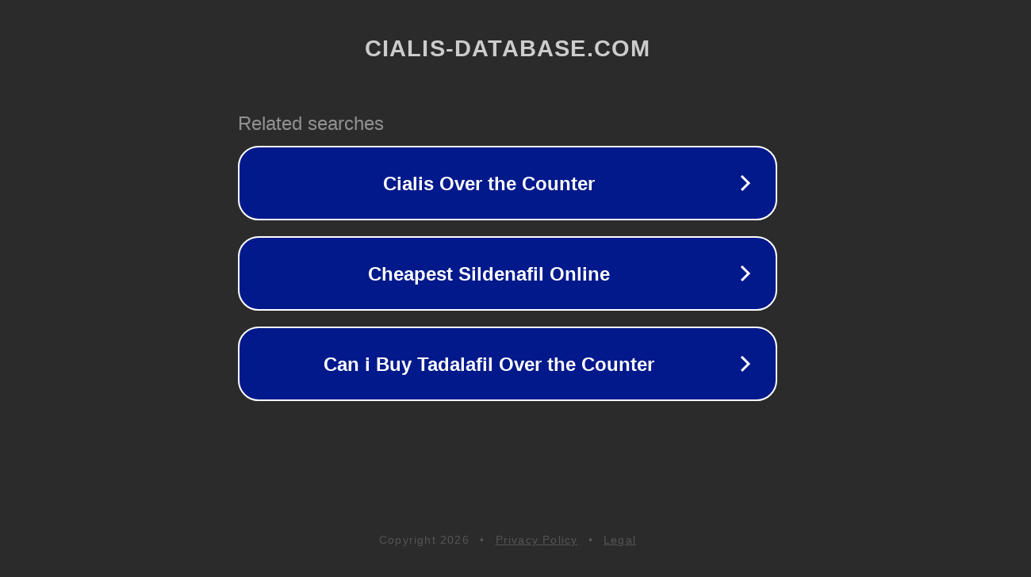

--- FILE ---
content_type: text/html; charset=utf-8
request_url: http://www.cialis-database.com/tag/injection
body_size: 1082
content:
<!doctype html>
<html data-adblockkey="MFwwDQYJKoZIhvcNAQEBBQADSwAwSAJBANDrp2lz7AOmADaN8tA50LsWcjLFyQFcb/P2Txc58oYOeILb3vBw7J6f4pamkAQVSQuqYsKx3YzdUHCvbVZvFUsCAwEAAQ==_s3qiNdk5d1qAd8IMyKTBftzvtAGN1bx2DGyfYbmW+HCuFlk6X4L4TN8NEBG9a8uw9LeUxZbWgRR7dFxQTyo5qg==" lang="en" style="background: #2B2B2B;">
<head>
    <meta charset="utf-8">
    <meta name="viewport" content="width=device-width, initial-scale=1">
    <link rel="icon" href="[data-uri]">
    <link rel="preconnect" href="https://www.google.com" crossorigin>
</head>
<body>
<div id="target" style="opacity: 0"></div>
<script>window.park = "[base64]";</script>
<script src="/bXJQaqOIZ.js"></script>
</body>
</html>
